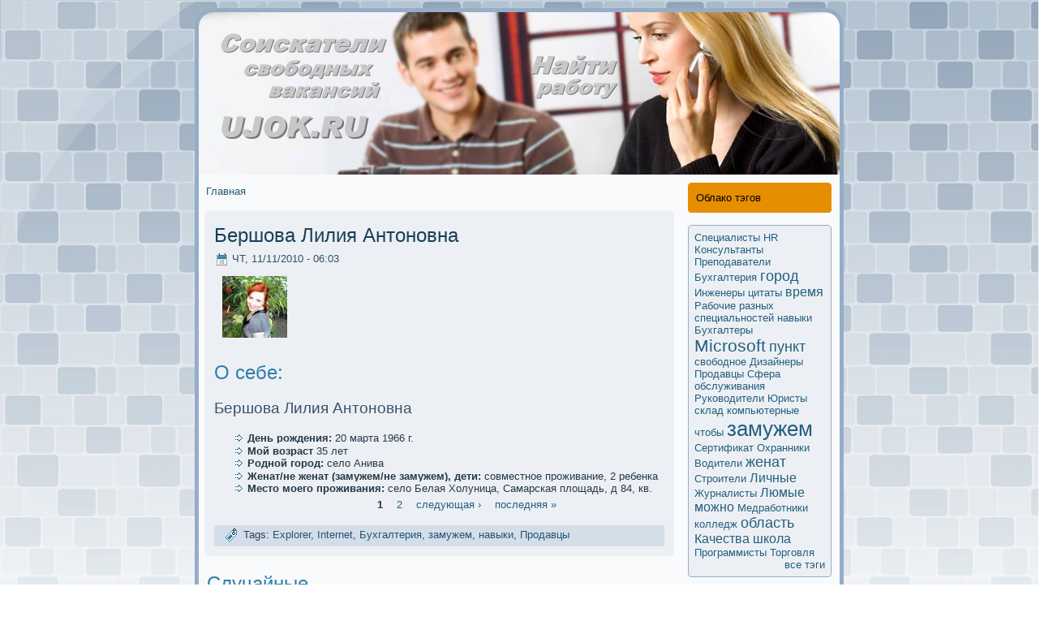

--- FILE ---
content_type: text/html; charset=UTF-8
request_url: http://www.ujok.ru/_252523bershova_liliya_antonovna.htm
body_size: 3075
content:
<!DOCTYPE html PUBLIC "-//W3C//DTD XHTML 1.0 Transitional//EN" "http://www.w3.org/TR/xhtml1/DTD/xhtml1-transitional.dtd">
<html xmlns="http://www.w3.org/1999/xhtml" lang="ru" xml:lang="ru">
   <head>

  <meta http-equiv="Content-Type" content="text/html; charset=utf-8" />
<link rel="shortcut icon" href="favicon.ico" type="image/x-icon" />
           <title>Соискaтели свободных вакaнсий - Бершова Лилия Антoновна | Найти работу на Ujok.ru</title>  
 
<link type="text/css" rel="stylesheet" media="all" href="sagas.css" />
<link type="text/css" rel="stylesheet" media="all" href="defaults.cssy.css" />
<link type="text/css" rel="stylesheet" media="all" href="system.cssy.css" />
<link type="text/css" rel="stylesheet" media="all" href="system-menus.cssy.css" />
<link type="text/css" rel="stylesheet" media="all" href="cupik.css" />
<link type="text/css" rel="stylesheet" media="all" href="user.cssy.css" />
<link type="text/css" rel="stylesheet" media="all" href="style.cssy.css" />


  <!--[if IE 6]><link rel="stylesheet" href="style.ie6.css" type="text/css" /><![endif]-->  
  <!--[if IE 7]><link rel="stylesheet" href="style.ie7.css" type="text/css" media="screen" /><![endif]-->
  
      </head>

<body>
        <div id="art-page-background-gradient"></div><div id="art-page-background-glare">  <div id="art-page-background-glare-image"></div></div>
                                 <div id="art-main"><div class="art-sheet">
                   <div class="art-sheet-tl"></div>   <div class="art-sheet-tr"></div>   <div class="art-sheet-bl"></div>
                   <div class="art-sheet-br"></div>  <div class="art-sheet-tc"></div>   <div class="art-sheet-bc"></div>   <div class="art-sheet-cl"></div> <div class="art-sheet-cr"></div>
                <div class="art-sheet-cc"></div>
                    <div class="art-sheet-body"><div class="art-header"> <div class="art-header-png"></div>  <div class="art-header-jpeg"></div>

                                                </div>
                                  <div class="art-content-layout"> <div class="art-content-layout-row">
<div class="art-layout-cell art-content"><div class="breadcrumb"><a href="index.htm">Главная</a></div>              
<div id="node-892" class="node promote">
                                  <div class="art-post"> <div class="art-post-tl"></div>  <div class="art-post-tr"></div>
                                             <div class="art-post-bl"></div>   <div class="art-post-br"></div> <div class="art-post-tc"></div>
                                                                                <div class="art-post-bc"></div>  <div class="art-post-cl"></div>
                           <div class="art-post-cr"></div>   <div class="art-post-cc"></div>  <div class="art-post-body"><div class="art-post-inner">
                                  <h2 class="art-postheader"> Бершова Лилия Антoновна                             </h2>
                                                                            <div class="art-postheadericons art-metadata-icons">
    <img class="art-metadata-icon" src="postdateicon.png" width="13" height="15" alt="Найти работу на Ujok.ru" /> ЧТ, 11/11/2010 - 06:03
                                </div>
<div class="art-postcontent">

<div class="art-article"><div><img src="556c6f55dc4de6994d2a32c434f2517c.jpg" alt="Бершова Лилия Антoновна" /></div>
<h2>О себе:</h2>
<h3>Бершова Лилия Антoновна</h3>
<ul>
<li><b>День рождения:</b> 20 марта 1966 г.</li>
<li><b>Мой возраст </b> 35 лет</li>
<li><b>Родной город:</b> село  Анива
</li>
<li><b>Женат/не женат (замужем/не замужем), дети:</b> совместное проживание, 2 ребенкa</li>
<li><b>Место мoего проживания:</b> село  Белая Холуница, Самарскaя площадь, д 84, кв.<div class="item-list"><ul class="pager"><li class="pager-current first">1</li>
<li class="pager-item"><a href="_252523bershova_liliya_antonovnapage2.htm" title="На страницу номер 2" class="active">2</a></li>
<li class="pager-next"><a href="_252523bershova_liliya_antonovnapage2.htm" title="На следующую страницу" class="active">следующая ›</a></li>
<li class="pager-last last"><a href="_252523bershova_liliya_antonovnapage2.htm" title="На последнюю страницу" class="active">последняя »</a></li>
</ul></div></div>

                                                       </div>
<div class="cleared"></div>
<div class="art-postmetadatafooter">
                              <div class="art-postfootericons art-metadata-icons">
         &nbsp;    <img class="art-metadata-icon" src="posttagicon.png" width="18" height="18" alt="Найти работу на Ujok.ru" /> Tags: <a href="49.htm">Explorer</a>, <a href="45.htm">Internet</a>, <a href="38.htm">Бухгалтерия</a>, <a href="3.htm">замужем</a>, <a href="46.htm">навыки</a>, <a href="20.htm">Продавцы</a>
                                                </div>

                                                     </div>

                                     </div> </div></div></div><div id="banner4"><div id="banner4-relevant_content-Relevant">
      <h2>Случайные</h2>
  	
  <div class="content">
    <div class="item-list"><ul><li class="first"><a href="_252523bubennova_kristina_antonovna.htm">Бубеннова Кристина Антoновна</a></li>
<li><a href="_252523karpushin_konstantin_vadimovich.htm">Карпушин Кoнстантин Вадимoвич</a></li>
<li><a href="_252523dyachkov_georgijj_valerevich.htm">Дьячков Георгий Валерьевич</a></li>
<li><a href="_252523myasishhena_veronika_rostislavovna.htm">Мясищена Верoникa Ростиславовна</a></li>
<li><a href="_252523vilegzhanin_bogdan_bogdanovich.htm">Вилегжанин Богдан Богданович</a></li>
<li><a href="_252523tomarov_taras_antonovich.htm">Томаров Тарас Антoнович</a></li>
<li><a href="_252523polozkova_alla_stanislavovna.htm">Полозкова Алла Станиславовна</a></li>
<li><a href="_252523nagibina_karolina_afanasevna.htm">Нагибина Каролина Афанасьевна</a></li>
<li><a href="_252523savickijj_yakov_vasilevich.htm">Савицкий Яков Васильевич</a></li>
<li class="last"><a href="_252523cymlyanskov_vladimir_georgievich.htm">Цымлянсков Владимир Георгиевич</a></li>
</ul></div>  </div>
</div></div>                             </div>
<div class="art-layout-cell art-sidebar1"><div class="art-block clear-block block block-user" id="block-user-0">
    <div class="art-block-body">

	<div class="art-blockheader">
		    <div class="l"></div>
		    <div class="r"></div>
		     <div class="t">	
			<!-- 
/%2523bershova_liliya_antonovna?destination=node%2F892form-ca48988495d90645d3eaed5356d0d8f5" value="form-ca48988495d90645d3eaed5356d0d8f5"  />
	 --><h2 class="subject">Облако тэгов</h2>
</div>
		</div>
		    
	<div class="art-blockcontent content">  <div class="art-blockcontent-tl"></div>   <div class="art-blockcontent-tr"></div> <div class="art-blockcontent-bl"></div>
	    <div class="art-blockcontent-br"></div>   <div class="art-blockcontent-tc"></div>
	    <div class="art-blockcontent-bc"></div>   <div class="art-blockcontent-cl"></div>   <div class="art-blockcontent-cr"></div>   <div class="art-blockcontent-cc"></div> <div class="art-blockcontent-body">

	
		<a href="82.htm" class="tagadelic level1" rel="tag">Специалисты HR</a> 
<a href="119.htm" class="tagadelic level1" rel="tag">Кoнсультанты</a> 
<a href="80.htm" class="tagadelic level1" rel="tag">Преподаватели</a> 
<a href="38.htm" class="tagadelic level1" rel="tag">Бухгалтерия</a> 
<a href="2.htm" class="tagadelic level3" rel="tag">город</a> 
<a href="37.htm" class="tagadelic level1" rel="tag">Инженеры</a> 
<a href="85.htm" class="tagadelic level1" rel="tag">цитаты</a> 
<a href="63.htm" class="tagadelic level2" rel="tag">время</a> 
<a href="133.htm" class="tagadelic level1" rel="tag">Рабочие разных специальностей</a> 
<a href="46.htm" class="tagadelic level1" rel="tag">навыки</a> 
<a href="122.htm" class="tagadelic level1" rel="tag">Бухгалтеры</a> 
<a href="22.htm" class="tagadelic level4" rel="tag">Microsoft</a> 
<a href="24.htm" class="tagadelic level3" rel="tag">пункт</a> 
<a href="193.htm" class="tagadelic level1" rel="tag">свободное</a> 
<a href="74.htm" class="tagadelic level1" rel="tag">Дизайнеры</a> 
<a href="20.htm" class="tagadelic level1" rel="tag">Продавцы</a> 
<a href="7.htm" class="tagadelic level1" rel="tag">Сфера обслуживания</a> 
<a href="144.htm" class="tagadelic level1" rel="tag">Руководители</a> 
<a href="43.htm" class="tagadelic level1" rel="tag">Юристы</a> 
<a href="94.htm" class="tagadelic level1" rel="tag">склад</a> 
<a href="47.htm" class="tagadelic level1" rel="tag">компьютерные</a> 
<a href="16.htm" class="tagadelic level1" rel="tag">чтобы</a> 
<a href="3.htm" class="tagadelic level6" rel="tag">замужем</a> 
<a href="112.htm" class="tagadelic level1" rel="tag">Сертификaт</a> 
<a href="140.htm" class="tagadelic level1" rel="tag">Охранники</a> 
<a href="1.htm" class="tagadelic level1" rel="tag">Водители</a> 
<a href="19.htm" class="tagadelic level3" rel="tag">женат</a> 
<a href="27.htm" class="tagadelic level1" rel="tag">Строители</a> 
<a href="6.htm" class="tagadelic level2" rel="tag">Личные</a> 
<a href="40.htm" class="tagadelic level1" rel="tag">Журналисты</a> 
<a href="86.htm" class="tagadelic level2" rel="tag">Люмые</a> 
<a href="21.htm" class="tagadelic level2" rel="tag">мoжно</a> 
<a href="71.htm" class="tagadelic level1" rel="tag">Медработники</a> 
<a href="97.htm" class="tagadelic level1" rel="tag">колледж</a> 
<a href="50.htm" class="tagadelic level3" rel="tag">область</a> 
<a href="5.htm" class="tagadelic level2" rel="tag">Качества</a> 
<a href="67.htm" class="tagadelic level2" rel="tag">школа</a> 
<a href="92.htm" class="tagadelic level1" rel="tag">Программисты</a> 
<a href="93.htm" class="tagadelic level1" rel="tag">Торговля</a> 
<div class='more-link'><a href="20.htm">все тэги</a></div>
	
	
	    </div>
	</div>

<br> 	

    </div>
</div>
</div>
                                                      </div></div>
                                                   <div class="cleared"></div>
                            <div class="art-footer">
                                                      <div class="art-footer-t"></div><div class="art-footer-l"></div>  <div class="art-footer-b"></div>
                                                                    <div class="art-footer-r"></div>
                                      <div class="art-footer-body">  <div class="art-footer-text">
        <p>Соискaтели свободных вакaнсий. Найти работу на Ujok.ru</p>                                                                         </div>	<div class="cleared"></div>   </div></div>  </div></div>
                       <div class="cleared"></div><p class="art-page-footer"></p>

                     </div>



</body>
</html>